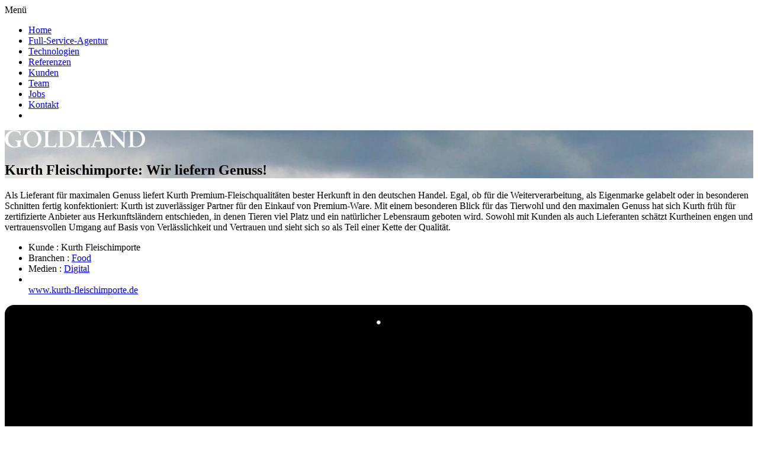

--- FILE ---
content_type: text/html; charset=utf-8
request_url: https://www.goldland-media.com/referenzen/referenzendetail/kurth-fleischimporte
body_size: 10258
content:
<!DOCTYPE html>
<html lang="de">
<head>

<meta charset="utf-8">
<!-- 
	This website is powered by TYPO3 - inspiring people to share!
	TYPO3 is a free open source Content Management Framework initially created by Kasper Skaarhoj and licensed under GNU/GPL.
	TYPO3 is copyright 1998-2025 of Kasper Skaarhoj. Extensions are copyright of their respective owners.
	Information and contribution at https://typo3.org/
-->


<link rel="icon" href="/_assets/7c1b37d8800dd68bd85a1372147196ef/Icons/favicon.ico" type="image/vnd.microsoft.icon">
<title>Kurth Fleischimporte - Markenrelaunch  | Projekt | GOLDLAND</title>
<meta http-equiv="x-ua-compatible" content="IE=edge">
<meta name="generator" content="TYPO3 CMS">
<meta name="viewport" content="width=device-width, initial-scale=1">
<meta name="robots" content="index,follow">
<meta name="author" content="Goldland Media GmbH">
<meta name="description" content="Für Kurth Fleischimporte führe GOLDLAND einen Markenrelaunch durch ✓Corporate Design ✓Website ✓WordPress. Erfahren Sie mehr über dieses Projekt!">
<meta property="og:title" content="ReferenzenDetail">
<meta name="twitter:card" content="summary">
<meta name="google-site-verification" content="Q8n52MbermmSCtOoZsIEzAh34sthXFg53owSnRDNDQA">
<meta name="apple-mobile-web-app-capable" content="no">


<link rel="stylesheet" href="/typo3temp/assets/css/7015c8c4ac5ff815b57530b221005fc6.css?1686671911" media="all">
<link rel="stylesheet" href="/_assets/7c1b37d8800dd68bd85a1372147196ef/Dist/dist.main.min.css?1763491616" media="all">








        
<link rel="shortcut icon" href="/_assets/7c1b37d8800dd68bd85a1372147196ef/Favicons/favicon.ico" type="image/x-icon; charset=binary">
        <link rel="icon" href="/_assets/7c1b37d8800dd68bd85a1372147196ef/Favicons/favicon.ico" type="image/x-icon; charset=binary">
		<link rel="apple-touch-icon" sizes="76x76" href="/_assets/7c1b37d8800dd68bd85a1372147196ef/Favicons/apple-touch-icon.png">
		<link rel="icon" type="image/png" href="/_assets/7c1b37d8800dd68bd85a1372147196ef/Favicons/favicon-32x32.png" sizes="32x32">
		<link rel="icon" type="image/png" href="/_assets/7c1b37d8800dd68bd85a1372147196ef/Favicons/favicon-16x16.png" sizes="16x16">
		<link rel="icon" type="image/png" href="/_assets/7c1b37d8800dd68bd85a1372147196ef/Favicons/android-chrome-192x192.png" sizes="192x192">
        <link rel="icon" type="image/png" href="/_assets/7c1b37d8800dd68bd85a1372147196ef/Favicons/android-chrome-256x256.png" sizes="256x256">
		<link rel="manifest" href="/_assets/7c1b37d8800dd68bd85a1372147196ef/Favicons/manifest.json">
		<link rel="mask-icon" href="/_assets/7c1b37d8800dd68bd85a1372147196ef/Favicons/safari-pinned-tab.svg" color="#7fc3c7">
		<meta name="msapplication-TileColor" content="#7fc3c7">
		<meta name="msapplication-TileImage" content="/_assets/7c1b37d8800dd68bd85a1372147196ef/Favicons/mstile-150x150.png">
		<meta name="theme-color" content="#7fc3c7">
		<meta name="google-site-verification" content="cyoFaE8775YeMU3uOoycTYuhPfslE_N6Odd19sUZd9Q" />


        <!-- Google Tag Manager -->
        <script async data-type="application/javascript">(function(w,d,s,l,i){w[l]=w[l]||[];w[l].push({'gtm.start':
        new Date().getTime(),event:'gtm.js'});var f=d.getElementsByTagName(s)[0],
        j=d.createElement(s),dl=l!='dataLayer'?'&l='+l:'';j.async=true;j.src=
        'https://www.googletagmanager.com/gtm.js?id='+i+dl;f.parentNode.insertBefore(j,f);
        })(window,document,'script','dataLayer','GTM-MC8F4LK');</script>
        <!-- End Google Tag Manager (script) -->


   

<link rel="canonical" href="https://www.goldland-media.com/referenzen/referenzendetail/kurth-fleischimporte"/>

</head>
<body>

<div class="main-section "><div id="c17" class="frame frame-default frame-type-list frame-layout-0">


<div class="main-menu-wrapper">
    <div class="main-menu-inner">

        <div class="main-menu-trigger-wrapper">
            <div class="main-menu-trigger collapsed">Menü</div>
        </div>

        <nav class="main-menu mobile-hidden">
            <ul class="list-layout"><li><a href="/">Home</a></li><li><a href="/full-service-agentur">Full-Service-Agentur</a></li><li><a href="/technologien">Technologien</a></li><li class="active"><a href="/referenzen">Referenzen</a></li><li><a href="/kunden">Kunden</a></li><li><a href="/team">Team</a></li><li><a href="/jobs">Jobs</a></li><li><a href="/kontakt">Kontakt</a></li><li class="tel-mobile-only"><a href=""> </a></li></ul>
        </nav>

    </div>
</div>

        
                <section class="header-element header-element-25"
                    style="background-image: url(/fileadmin/_processed_/b/1/csm_optimized-2_7d1ffe5a8c.jpg)">
            

        <div class="header-wrapper">
            <div class="header-content">
    
    
    <div class="logo">
        <a href="/">
            <svg width="237" height="30" viewBox="0 0 237 30" preserveAspectRatio="xMinYMid" version="1.1" xmlns="http://www.w3.org/2000/svg" xmlns:xlink="http://www.w3.org/1999/xlink">
                <g stroke="none" stroke-width="1" fill="none" fill-rule="evenodd">
                    <g transform="translate(-132.000000, -40.000000)" fill="#FFFFFF">
                        <g id="goldland-logo" transform="translate(132.000000, 40.000000)">
                            <path d="M25.9571429,8.59632444 C25.6346939,7.4612344 25.4734694,6.32614437 24.344898,4.8667429 C22.2489796,2.2722514 18.8632653,1.94793996 16.9285714,1.94793996 C9.67346939,1.94793996 5.80408163,7.62339012 5.80408163,14.4339303 C5.80408163,22.3795605 10.8020408,27.7306993 16.7673469,27.7306993 C18.0571429,27.7306993 20.1530612,27.4063878 21.6040816,26.757765 L21.6040816,21.568782 C21.6040816,18.649979 20.3142857,18.3256676 18.0571429,18.3256676 L18.0571429,17.1905775 C18.8632653,17.1905775 22.7326531,17.3527333 23.5387755,17.3527333 C24.344898,17.3527333 28.0530612,17.3527333 28.8591837,17.1905775 L28.8591837,18.3256676 C26.4408163,18.4878233 26.4408163,18.8121347 26.4408163,23.838962 C26.4408163,26.1091421 26.4408163,26.4334535 27.2469388,26.5956092 L27.2469388,27.4063878 C21.6040816,28.8657893 17.2510204,29.1901007 15.477551,29.1901007 C7.57755102,29.1901007 0.16122449,23.6768063 0.16122449,14.9203975 C0.16122449,7.29907869 6.12653061,0.32638277 15.8,0.32638277 C17.5734694,0.32638277 19.6693878,0.488538489 22.7326531,1.29931708 C24.9897959,1.78578424 25.6346939,1.78578424 26.4408163,1.94793996 C26.4408163,3.89380859 26.6020408,6.48830009 26.9244898,8.59632444 L25.9571429,8.59632444 L25.9571429,8.59632444 Z" id="Shape"></path>
                            <path d="M62.0714286,14.2717746 C62.0714286,23.5146506 54.4938776,29.3522565 46.4326531,29.3522565 C39.5,29.3522565 31.922449,24.8118963 31.922449,15.0825532 C31.922449,5.51536578 39.6612245,0.488538489 47.077551,0.488538489 C56.4285714,0.488538489 62.0714286,6.48830009 62.0714286,14.2717746 L62.0714286,14.2717746 Z M37.2428571,13.6231517 C37.2428571,20.4336919 40.9510204,27.892855 47.5612245,27.892855 C52.3979592,27.892855 56.5897959,24.0011177 56.5897959,15.4068646 C56.5897959,6.81261153 51.5918367,1.94793996 46.755102,1.94793996 C40.6285714,1.94793996 37.2428571,7.13692297 37.2428571,13.6231517 L37.2428571,13.6231517 Z" id="Shape"></path>
                            <path d="M76.9040816,2.2722514 C74.4857143,2.2722514 73.3571429,2.43440712 73.3571429,5.02889862 L73.3571429,24.3254292 C73.3571429,25.9469864 74.1632653,26.9199207 78.1938776,26.9199207 C84.6428571,26.9199207 85.2877551,26.1091421 86.577551,21.8930934 L87.7061224,22.0552491 L86.4163265,28.7036336 C84.3204082,28.7036336 80.6122449,28.5414779 74.1632653,28.5414779 C70.1326531,28.5414779 68.5204082,28.5414779 64.9734694,28.7036336 L64.9734694,27.4063878 C67.5530612,27.4063878 68.5204082,27.4063878 68.5204082,23.5146506 L68.5204082,4.70458718 C68.5204082,2.43440712 67.2306122,2.43440712 64.9734694,2.43440712 L64.9734694,1.13716136 C66.4244898,1.13716136 68.3591837,1.29931708 70.6163265,1.29931708 C72.8734694,1.29931708 75.6142857,1.29931708 76.9040816,1.13716136 L76.9040816,2.2722514 L76.9040816,2.2722514 Z" id="Shape"></path>
                            <path d="M89.9632653,27.4063878 C92.2204082,27.4063878 93.1877551,27.2442321 93.1877551,24.0011177 L93.1877551,4.05596431 C93.1877551,2.2722514 92.0591837,2.2722514 90.1244898,2.2722514 L90.1244898,1.13716136 C91.2530612,1.13716136 92.3816327,1.29931708 95.2836735,1.29931708 C98.1857143,1.29931708 103.183673,1.13716136 104.15102,1.29931708 C116.242857,1.78578424 118.338776,11.0286602 118.338776,14.596086 C118.338776,22.5417163 112.857143,28.7036336 102.861224,28.7036336 C101.732653,28.7036336 96.7346939,28.5414779 95.7673469,28.5414779 C93.8326531,28.5414779 91.7367347,28.5414779 89.9632653,28.7036336 L89.9632653,27.4063878 L89.9632653,27.4063878 Z M98.0244898,24.6497406 C98.0244898,27.4063878 102.055102,27.5685436 102.7,27.5685436 C107.214286,27.5685436 113.179592,24.0011177 113.179592,15.0825532 C113.179592,9.56925875 110.277551,2.2722514 101.571429,2.2722514 C100.281633,2.2722514 99.1530612,2.43440712 97.8632653,2.59656284 L97.8632653,24.6497406 L98.0244898,24.6497406 Z" id="Shape"></path>
                            <path d="M132.687755,2.2722514 C130.269388,2.2722514 129.140816,2.43440712 129.140816,5.02889862 L129.140816,24.3254292 C129.140816,25.9469864 129.946939,26.9199207 133.977551,26.9199207 C140.426531,26.9199207 141.071429,26.1091421 142.361224,21.8930934 L143.489796,22.0552491 L142.2,28.7036336 C140.104082,28.7036336 136.395918,28.5414779 129.946939,28.5414779 C125.916327,28.5414779 124.304082,28.5414779 120.757143,28.7036336 L120.757143,27.4063878 C123.336735,27.4063878 124.304082,27.4063878 124.304082,23.5146506 L124.304082,4.70458718 C124.304082,2.43440712 123.014286,2.43440712 120.757143,2.43440712 L120.757143,1.13716136 C122.208163,1.13716136 124.142857,1.29931708 126.4,1.29931708 C128.657143,1.29931708 131.397959,1.29931708 132.687755,1.13716136 L132.687755,2.2722514 L132.687755,2.2722514 Z" id="Shape"></path>
                            <path d="M168.318367,22.3795605 C170.091837,27.4063878 170.414286,27.4063878 172.510204,27.4063878 L172.510204,28.7036336 C170.897959,28.7036336 169.12449,28.5414779 167.512245,28.5414779 C165.577551,28.5414779 163.481633,28.7036336 161.385714,28.7036336 L161.385714,27.4063878 C163.159184,27.4063878 164.287755,27.2442321 164.287755,26.4334535 C164.287755,26.1091421 164.126531,25.6226749 164.126531,25.4605192 L161.869388,18.9742905 L152.840816,18.9742905 L151.067347,23.838962 C150.906122,24.1632735 150.583673,25.1362078 150.583673,25.9469864 C150.583673,27.2442321 152.518367,27.4063878 153.969388,27.4063878 L153.969388,28.7036336 C152.195918,28.7036336 151.228571,28.5414779 149.616327,28.5414779 C147.359184,28.5414779 146.069388,28.5414779 145.102041,28.7036336 L145.102041,27.4063878 C147.036735,27.4063878 148.004082,27.0820764 148.971429,24.1632735 L154.453061,9.08279159 C156.065306,4.8667429 156.387755,3.40734143 156.710204,1.94793996 C158.483673,1.29931708 159.128571,0.975005646 160.740816,0.00207133218 C161.385714,2.2722514 161.869388,4.05596431 162.67551,6.32614437 L168.318367,22.3795605 L168.318367,22.3795605 Z M157.516327,5.51536578 L157.516327,5.51536578 L153.485714,16.8662661 L161.22449,16.8662661 L157.516327,5.51536578 L157.516327,5.51536578 Z" id="Shape"></path>
                            <path d="M200.563265,21.0823148 L200.563265,6.32614437 C200.563265,2.59656284 198.628571,2.43440712 196.371429,2.43440712 L196.371429,1.13716136 C197.177551,1.13716136 199.112245,1.29931708 201.369388,1.29931708 C203.465306,1.29931708 205.722449,1.13716136 206.206122,1.13716136 L206.206122,2.43440712 L205.077551,2.43440712 C203.142857,2.43440712 202.336735,4.21812003 202.336735,6.32614437 L202.336735,29.5144122 L201.208163,29.5144122 L180.571429,6.00183293 L180.571429,23.5146506 C180.571429,27.0820764 182.344898,27.4063878 184.763265,27.4063878 L184.763265,28.7036336 C183.473469,28.7036336 182.183673,28.5414779 179.765306,28.5414779 C179.120408,28.5414779 176.863265,28.5414779 174.767347,28.7036336 L174.767347,27.4063878 C177.508163,27.2442321 178.797959,26.757765 178.797959,23.6768063 L178.797959,4.8667429 C178.797959,4.54243146 178.797959,2.43440712 174.444898,2.2722514 L174.444898,1.13716136 C175.089796,1.13716136 177.185714,1.29931708 178.959184,1.29931708 C180.732653,1.29931708 182.183673,1.13716136 182.828571,1.13716136 L200.563265,21.0823148 L200.563265,21.0823148 Z" id="Shape"></path>
                            <path d="M208.62449,27.4063878 C210.881633,27.4063878 211.84898,27.2442321 211.84898,24.0011177 L211.84898,4.05596431 C211.84898,2.2722514 210.720408,2.2722514 208.785714,2.2722514 L208.785714,1.13716136 C209.914286,1.13716136 211.042857,1.29931708 213.944898,1.29931708 C216.846939,1.29931708 221.844898,1.13716136 222.812245,1.29931708 C234.904082,1.78578424 237,11.0286602 237,14.596086 C237,22.5417163 231.518367,28.7036336 221.522449,28.7036336 C220.393878,28.7036336 215.395918,28.5414779 214.428571,28.5414779 C212.493878,28.5414779 210.397959,28.5414779 208.62449,28.7036336 L208.62449,27.4063878 L208.62449,27.4063878 Z M216.685714,24.6497406 C216.685714,27.4063878 220.716327,27.5685436 221.361224,27.5685436 C225.87551,27.5685436 231.840816,24.0011177 231.840816,15.0825532 C231.840816,9.56925875 228.938776,2.2722514 220.232653,2.2722514 C218.942857,2.2722514 217.814286,2.43440712 216.52449,2.59656284 L216.52449,24.6497406 L216.685714,24.6497406 Z" id="Shape"></path>
                        </g>
                    </g>
                </g>
            </svg>
        </a>
    </div>
</div>

        </div>

        
            <div class="header-element-headline-wrapper">
                <div class="header-element-headline-inner">
                    <h1><span>
                            Kurth Fleischimporte: Wir liefern Genuss!
                        </span></h1>
                </div>
            </div>
        
        </section>
    

<section class="intro-text">
    <div class="intro-text-text">
        
            <p>Als Lieferant für maximalen Genuss liefert Kurth Premium-Fleischqualitäten bester Herkunft in den deutschen Handel. Egal, ob für die Weiterverarbeitung, als Eigenmarke gelabelt oder in besonderen Schnitten fertig konfektioniert: Kurth ist zuverlässiger Partner für den Einkauf von Premium-Ware. Mit einem besonderen Blick für das Tierwohl und den maximalen Genuss hat sich Kurth früh für zertifizierte Anbieter aus Herkunftsländern entschieden, in denen Tieren viel Platz und ein natürlicher Lebensraum geboten wird. Sowohl mit Kunden als auch Lieferanten schätzt Kurtheinen engen und vertrauensvollen Umgang auf Basis von Verlässlichkeit und Vertrauen und sieht sich so als Teil einer Kette der Qualität.</p>
        
    </div>
    <div class="intro-text-additional-infos">
        <ul class="list-layout intro-text-additional-infos-list">
            
                <li><span>Kunde
                        : </span>Kurth Fleischimporte</li>
            
            
                <li>
                    <span>Branchen
                        : </span>
                    
                        <a
                            href="/referenzen/#/Food">Food</a>
                    
                </li>
            
            
                <li>
                    <span>Medien
                        : </span>
                    
                        <a
                            href="/referenzen/#/Digital">Digital</a>
                    
                </li>
            
            
                <li>
                    <br />
                    <a href="http://www.kurth-fleischimporte.de" target="_blank" rel="noreferrer">www.kurth-fleischimporte.de
                    </a>
                </li>
            
        </ul>
    </div>
</section>

<section class="portfolio-online">

    
        <div class="portfolio-online-wrapper portfolio-online-desktop">
            <svg viewBox="0 0 723 564" preserveAspectRatio="none">
                <defs>
                    <rect id="desktop-path-1" x="30.0943947" y="30.0347572" width="662.076683" height="371.68012">
                    </rect>
                </defs>
                <g id="Page-1" stroke="none" stroke-width="1" fill="none" fill-rule="evenodd">
                    <g id="Artboard" transform="translate(-332.000000, -621.000000)">
                        <g id="desktop" transform="translate(332.000000, 621.000000)">
                            <path
                                d="M430.726024,495.573494 L713.264105,495.573494 C718.23684,495.573494 722.265472,491.544984 722.265472,486.575565 L722.265472,8.99792901 C722.265472,4.02543313 718.235423,0 713.264105,0 L9.00136715,0 C4.02863183,0 0,4.02851004 0,8.99792901 L0,486.575565 C0,491.548061 4.03004935,495.573494 9.00136715,495.573494 L291.539448,495.573494 L291.539448,559.397353 L238.874258,559.397353 L238.874258,563.151698 L483.391214,563.151698 L483.391214,559.397353 L430.726024,559.397353 L430.726024,495.573494 Z"
                                id="desktopbg"
                                fill="#000000">
                            </path>
                            <mask id="mask-2" fill="white">
                                <use xlink:href="#desktop-path-1"></use>
                            </mask>
                            <path
                                d="M1.88089967,429.872463 L720.384572,429.872463 L720.384572,431.749635 L1.88089967,431.749635 L1.88089967,429.872463 Z M361.132736,18.7717233 C362.171528,18.7717233 363.013636,17.9312846 363.013636,16.8945509 C363.013636,15.8578173 362.171528,15.0173786 361.132736,15.0173786 C360.093944,15.0173786 359.251836,15.8578173 359.251836,16.8945509 C359.251836,17.9312846 360.093944,18.7717233 361.132736,18.7717233 Z"
                                id="desktopelements" fill="#FFFFFF"></path>
                        </g>
                    </g>
                </g>
            </svg>
            <div class="portfolio-online-desktop-image"
                style="background-image: url(/fileadmin/_processed_/1/f/csm_kurth-01_desktop_1326x746_9e856abd44.jpg);">
            </div>
        </div>
    

    
        
            <div class="portfolio-online-wrapper portfolio-online-mobile">
                <svg viewBox="0 0 411 348" preserveAspectRatio="none">
                    <defs>
                        <rect id="mobile-path-1" x="15.0471973" y="30.0347572" width="214.422562" height="285.263152">
                        </rect>
                        <path
                            d="M122.258478,337.891019 C126.413647,337.891019 129.782077,334.529264 129.782077,330.382329 C129.782077,326.235395 126.413647,322.87364 122.258478,322.87364 C118.10331,322.87364 114.73488,326.235395 114.73488,330.382329 C114.73488,334.529264 118.10331,337.891019 122.258478,337.891019 Z M122.258478,18.3024302 C123.297271,18.3024302 124.139378,17.4619915 124.139378,16.4252578 C124.139378,15.3885242 123.297271,14.5480855 122.258478,14.5480855 C121.219686,14.5480855 120.377579,15.3885242 120.377579,16.4252578 C120.377579,17.4619915 121.219686,18.3024302 122.258478,18.3024302 Z"
                            id="mobile-path-3"></path>
                        <mask id="mobile-mask-4" maskContentUnits="userSpaceOnUse" maskUnits="objectBoundingBox" x="0"
                            y="0" width="15.0471973" height="323.342933" fill="white">
                            <use xlink:href="#mobile-path-3"></use>
                        </mask>
                        <rect id="mobile-path-5" x="9.40449833" y="30.0347572" width="101.568582" height="185.84006">
                        </rect>
                        <path
                            d="M60.1887893,236.504427 C64.3439581,236.504427 67.712388,233.142672 67.712388,228.995738 C67.712388,224.848803 64.3439581,221.487048 60.1887893,221.487048 C56.0336205,221.487048 52.6651907,224.848803 52.6651907,228.995738 C52.6651907,233.142672 56.0336205,236.504427 60.1887893,236.504427 Z M50.784291,16.4252578 C50.784291,15.906891 51.2124831,15.4866717 51.7170321,15.4866717 L68.6605466,15.4866717 C69.1756853,15.4866717 69.5932877,15.9032771 69.5932877,16.4252578 C69.5932877,16.9436247 69.1650956,17.363844 68.6605466,17.363844 L51.7170321,17.363844 C51.2018934,17.363844 50.784291,16.9472386 50.784291,16.4252578 Z M42.3202425,17.363844 C42.8396386,17.363844 43.2606923,16.9436247 43.2606923,16.4252578 C43.2606923,15.906891 42.8396386,15.4866717 42.3202425,15.4866717 C41.8008464,15.4866717 41.3797927,15.906891 41.3797927,16.4252578 C41.3797927,16.9436247 41.8008464,17.363844 42.3202425,17.363844 Z"
                            id="mobile-path-7"></path>
                        <mask id="mask-8" maskContentUnits="userSpaceOnUse" maskUnits="objectBoundingBox" x="0" y="0"
                            width="28.213495" height="221.017755" fill="white">
                            <use xlink:href="#mobile-path-7"></use>
                        </mask>
                    </defs>
                    <g id="mobile-Page-1" stroke="none" stroke-width="1" fill="none" fill-rule="evenodd">
                        <g id="Artboard" transform="translate(-1098.000000, -837.000000)">
                            <g id="mobile" transform="translate(1098.000000, 837.000000)">
                                <g id="tablet" transform="translate(166.329058, 0.550760)">
                                    <rect
                                        fill="#000000"
                                        x="0" y="4.54747351e-13" width="244.516957" height="347.27688" rx="7.8"
                                        id="tabletbg"></rect>
                                    <mask id="mobile-mask-2" fill="white">
                                        <use xlink:href="#mobile-path-1"></use>
                                    </mask>
                                    <use id="tabletelements" stroke="#FFFFFF" mask="url(#mobile-mask-4)"
                                        stroke-width="2" xlink:href="#mobile-path-3"></use>
                                </g>
                                <g id="phone" transform="translate(0.885038, 101.116838)">
                                    <rect
                                        fill="#000000"
                                        x="0" y="0" width="120.377579" height="245.909575" rx="9.450001" id="phonebg">
                                    </rect>
                                    <mask id="mobile-mask-6" fill="white">
                                        <use xlink:href="#mobile-path-5"></use>
                                    </mask>
                                    <use id="phoneelements" stroke="#FFFFFF" mask="url(#mask-8)" stroke-width="2"
                                        xlink:href="#mobile-path-7"></use>
                                </g>
                            </g>
                        </g>
                    </g>
                </svg>
                <div class="portfolio-online-mobile-tablet-image"
                    style="background-image: url(/fileadmin/_processed_/6/2/csm_kurth-01_tablet_430x574_b61d8e642f.jpg);">
                </div>
                <div class="portfolio-online-mobile-phone-image"
                    style="background-image: url(/fileadmin/_processed_/5/9/csm_kurth-01_phone_206x374_1639d5e9a2.jpg);">
                </div>
            </div>
        
    

    

</section>

<section class="text-1col">

    
            
                <p>Als Teil eines umfassenden Marken-Relaunchs führte GOLDLAND auch durch die Markenkonzeption und setzte diese inhaltlich für klassische und Online-Medien um. Mit dem WordPress CMS gestaltete GOLDLAND einen schlanken neuen Auftritt im aktuellen One-Pager Format als responsive Website. In Kombination mit großen und hochaufgelösten Fotos können so Informationen übersichtlich und ansprechend präsentiert werden und auch auf Mobilgeräten über die Gestensteurerung bedient werden.</p>
            
        

</section>


        
    



    
        <section
            class="grid-image-grid  ">
            <ul class="list-layout grid-image-grid-list">
                
                    
                            <li class="grid-image-grid-half">
                                <picture>
                                    <source media="(max-width: 499px)"
                                        srcset="/fileadmin/_processed_/8/3/csm_Kurth_Briefpapier_5ecd46bce9.jpg" />
                                    <img src="/fileadmin/_processed_/8/3/csm_Kurth_Briefpapier_5478b42b92.jpg" width="800" height="522" alt="Kurth Fleischimporte Briefpapier" />
                                </picture>
                            </li>
                        
                
                    
                            <li class="grid-image-grid-half">
                                <picture>
                                    <source media="(max-width: 499px)"
                                        srcset="/fileadmin/_processed_/e/0/csm_Kurth_VK_38cd2e03df.jpg" />
                                    <img src="/fileadmin/_processed_/e/0/csm_Kurth_VK_0c040e6a58.jpg" width="800" height="522" alt="Kurth Visitenkarte im Corporate Design" />
                                </picture>
                            </li>
                        
                
            </ul>
        </section>
    

    

    

    



<section class="teaser-wrapper ">
    

    
        <article
    class="teaser teaser-half teaser-half-left">

    <a href="/referenzen/referenzendetail/iqb">

        
                <div class="teaser-image"
                    style="background-image: url(/fileadmin/user_upload/references/25-___IQB/iqb_website-teaser.jpg)">
                </div>
            
        <div class="teaser-info">
            <div class="teaser-info-inner">
                
                    <h2>Institut zur Qualitätsentwicklung im Bildungswesen</h2>
                
                
            </div>
            <span class="button read-more">
                mehr lesen
            </span>
        </div>
    </a>

</article>
    
        <article
    class="teaser teaser-half teaser-half-right">

    <a href="/referenzen/referenzendetail/meat-2000">

        
                <div class="teaser-image"
                    style="background-image: url(/fileadmin/user_upload/references/25-09_meat2000/meat2000_referenz-website-teaser.jpg)">
                </div>
            
        <div class="teaser-info">
            <div class="teaser-info-inner">
                
                    <h2>Meat 2000</h2>
                
                
            </div>
            <span class="button read-more">
                mehr lesen
            </span>
        </div>
    </a>

</article>
    
</section>


</div></div>


    

            <div id="c7" class="frame frame-default frame-type-list frame-layout-0">
                
                
                    



                
                
                    

    



                
                

    
        

        <section class="contact-form bg-gray collapsed">
    

    <div class="contact-form-inner" id="contact-form">

       
            
                <p class="contact-title">Kontakt</p>
            
      

        <div class="contact-form-text-left">
            
                GOLDLAND MEDIA GmbH<br />
Immanuelkirchstraße 12<br />
D - 10405 Berlin
            
        </div>

        <div class="contact-form-text-right">
            
                Tel.: +49 30 47 37 79 52 - 0<br />
info@goldland-media.com
            
        </div>

        <div class="contact-form-form">

            

            <form method="post" action="/kontakt?tx_goldlandsitepackage_contactform%5Bcontroller%5D=ContactForm&amp;cHash=dac66b88720b8767c3c9271dd09a97b7#contact-form">
<div>
<input type="hidden" name="tx_goldlandsitepackage_contactform[__referrer][@extension]" value="GoldlandSitepackage" />
<input type="hidden" name="tx_goldlandsitepackage_contactform[__referrer][@controller]" value="ContactForm" />
<input type="hidden" name="tx_goldlandsitepackage_contactform[__referrer][@action]" value="index" />
<input type="hidden" name="tx_goldlandsitepackage_contactform[__referrer][arguments]" value="YTowOnt9a937cf6c5b963d8bf90df0864f720b8eaf36c992" />
<input type="hidden" name="tx_goldlandsitepackage_contactform[__referrer][@request]" value="{&quot;@extension&quot;:&quot;GoldlandSitepackage&quot;,&quot;@controller&quot;:&quot;ContactForm&quot;,&quot;@action&quot;:&quot;index&quot;}365578f1fce8eefcfd06f80b83fa3e4530216a25" />
<input type="hidden" name="tx_goldlandsitepackage_contactform[__trustedProperties]" value="{&quot;name&quot;:1,&quot;email&quot;:1,&quot;message&quot;:1,&quot;data_privacy_checked&quot;:1}5348342e32eda559ee9fb250378ba98929598846" />
</div>


                <div class="contact-form-left">
                    <input placeholder="Name" type="text" name="tx_goldlandsitepackage_contactform[name]" value="" />
                    
                </div>

                <div class="contact-form-right">
                    <input placeholder="E-Mail" type="text" name="tx_goldlandsitepackage_contactform[email]" value="" />
                    
                </div>

                <textarea placeholder="Nachricht" name="tx_goldlandsitepackage_contactform[message]"></textarea>
                
                
                
                    <br />
                    <br />
                    <p><label for="data-privacy-checkbox"><input type="hidden" name="tx_goldlandsitepackage_contactform[data_privacy_checked]" value="" /><input id="data-privacy-checkbox" type="checkbox" name="tx_goldlandsitepackage_contactform[data_privacy_checked]" value="1" /> Ich bin mit der Speicherung meiner Daten für den Zweck der Kontaktaufnahme einverstanden und habe die <a href="https://www.goldland-media.com/datenschutz/" target="_blank">Datenschutzerklärung</a> gelesen und akzeptiert.</label></p>
                    
                
                
                <input type="text" name="tx_goldlandsitepackage_contactform[phone]" autocomplete="alskfjg" aria-hidden="true" tabindex="-1" style="position:absolute; margin:0 0 0 -999em;height: 0;">
                
                
                <input type="submit" value="senden" /><br />
                <br />
                <br />
            </form>
        </div>
    </div>
</section>

<div class="contact-trigger-wrapper animated-line">
    
        <div class="contact-trigger-wrapper-inner">
            <div class="contact-trigger button" data-toggle-label="Schließen">Kontakt</div>
        </div>
    
</div>

    


                
                    



                
                
                    



                
            </div>

        


    

            <div id="c8" class="frame frame-default frame-type-list frame-layout-0">
                
                
                    



                
                
                    

    



                
                

    
        <footer class="footer">

    <div class="footer-inner">
        <nav class="footer-navigation">

            <ul class="list-layout">
                
                    <li><a href="https://www.goldland-media.com/fileadmin/user_upload/Downloads/goldland-factsheet-2025-04-29.pdf" target="_blank">Agentur-Factsheet</a></li>
                
                    <li><a href="/newsletter">Newsletter</a></li>
                
                    <li><a href="/kontakt">Kontakt</a></li>
                
                    <li><a href="/datenschutz">Datenschutz</a></li>
                
                    <li><a href="/impressum">Impressum</a></li>
                
                    <li><a href="/agb">AGB</a></li>
                
                
            </ul>
        </nav>
        <div class="footer-address">
            <div class="address-col">
                <p>GOLDLAND MEDIA GmbH<br />
Immanuelkirchstraße 12<br />
10405 Berlin<br />
<br />
+49 30 47 37 79 52 - 0<br />
<br />
USt.-Ident: DE815038289<br />
HRB 116432 B, Amtsgericht Charlottenburg<br />
Geschäftsführer: Malte Nisch<br />
<br />
</p>
            </div>

            <div class="address-col-right">
                <p></p>
            </div>

            <div class="footer-address2">
                <p><br></p>

                <div class="footer-social-media">
                    <ul class="list-layout footer-social-media-list">
                        
                            <li>
                                <a href="https://www.instagram.com/goldland_media/" title="Goldland auf XING" target="_blank">
                                    <svg width="20px" height="23px" viewBox="0 0 20 23" version="1.1" xmlns="http://www.w3.org/2000/svg" xmlns:xlink="http://www.w3.org/1999/xlink">
                                    <g xmlns="http://www.w3.org/2000/svg" id="Page-1" stroke="none" stroke-width="1" fill="none" fill-rule="evenodd">
                                        <g id="Dribbble-Light-Preview" transform="translate(-340.000000, -7439.000000)" fill="#000000">
                                            <g id="icons" transform="translate(56.000000, 160.000000)">
                                                <path
                                                    d="M289.869652,7279.12273 C288.241769,7279.19618 286.830805,7279.5942 285.691486,7280.72871 C284.548187,7281.86918 284.155147,7283.28558 284.081514,7284.89653 C284.035742,7285.90201 283.768077,7293.49818 284.544207,7295.49028 C285.067597,7296.83422 286.098457,7297.86749 287.454694,7298.39256 C288.087538,7298.63872 288.809936,7298.80547 289.869652,7298.85411 C298.730467,7299.25511 302.015089,7299.03674 303.400182,7295.49028 C303.645956,7294.859 303.815113,7294.1374 303.86188,7293.08031 C304.26686,7284.19677 303.796207,7282.27117 302.251908,7280.72871 C301.027016,7279.50685 299.5862,7278.67508 289.869652,7279.12273 M289.951245,7297.06748 C288.981083,7297.0238 288.454707,7296.86201 288.103459,7296.72603 C287.219865,7296.3826 286.556174,7295.72155 286.214876,7294.84312 C285.623823,7293.32944 285.819846,7286.14023 285.872583,7284.97693 C285.924325,7283.83745 286.155174,7282.79624 286.959165,7281.99226 C287.954203,7280.99968 289.239792,7280.51332 297.993144,7280.90837 C299.135448,7280.95998 300.179243,7281.19026 300.985224,7281.99226 C301.980262,7282.98483 302.473801,7284.28014 302.071806,7292.99991 C302.028024,7293.96767 301.865833,7294.49274 301.729513,7294.84312 C300.829003,7297.15085 298.757333,7297.47145 289.951245,7297.06748 M298.089663,7283.68956 C298.089663,7284.34665 298.623998,7284.88065 299.283709,7284.88065 C299.943419,7284.88065 300.47875,7284.34665 300.47875,7283.68956 C300.47875,7283.03248 299.943419,7282.49847 299.283709,7282.49847 C298.623998,7282.49847 298.089663,7283.03248 298.089663,7283.68956 M288.862673,7288.98792 C288.862673,7291.80286 291.150266,7294.08479 293.972194,7294.08479 C296.794123,7294.08479 299.081716,7291.80286 299.081716,7288.98792 C299.081716,7286.17298 296.794123,7283.89205 293.972194,7283.89205 C291.150266,7283.89205 288.862673,7286.17298 288.862673,7288.98792 M290.655732,7288.98792 C290.655732,7287.16159 292.140329,7285.67967 293.972194,7285.67967 C295.80406,7285.67967 297.288657,7287.16159 297.288657,7288.98792 C297.288657,7290.81525 295.80406,7292.29716 293.972194,7292.29716 C292.140329,7292.29716 290.655732,7290.81525 290.655732,7288.98792"
                                                    id="instagram-[#167]">
                                    
                                                </path>
                                            </g>
                                        </g>
                                    </g>
                                    </svg>
                                </a>
                            </li>
                        
                        
                        
                        
                            <li>
                                <a href="https://www.linkedin.com/company/goldland-media-gmbh" title="Goldland auf XING" target="_blank">
                                    <svg width="20px" height="23px" viewBox="0 0 20 23" version="1.1" xmlns="http://www.w3.org/2000/svg" xmlns:xlink="http://www.w3.org/1999/xlink">
                                            <g xmlns="http://www.w3.org/2000/svg" id="Page-1" stroke="none" stroke-width="1" fill="none" fill-rule="evenodd">
                                                <g id="Dribbble-Light-Preview" transform="translate(-180.000000, -7479.000000)" fill="#000000">
                                                    <g id="icons" transform="translate(56.000000, 160.000000)">
                                                        <path
                                                            d="M144,7339 L140,7339 L140,7332.001 C140,7330.081 139.153,7329.01 137.634,7329.01 C135.981,7329.01 135,7330.126 135,7332.001 L135,7339 L131,7339 L131,7326 L135,7326 L135,7327.462 C135,7327.462 136.255,7325.26 139.083,7325.26 C141.912,7325.26 144,7326.986 144,7330.558 L144,7339 L144,7339 Z M126.442,7323.921 C125.093,7323.921 124,7322.819 124,7321.46 C124,7320.102 125.093,7319 126.442,7319 C127.79,7319 128.883,7320.102 128.883,7321.46 C128.884,7322.819 127.79,7323.921 126.442,7323.921 L126.442,7323.921 Z M124,7339 L129,7339 L129,7326 L124,7326 L124,7339 Z"
                                                            id="linkedin-[#161]">

                                                        </path>
                                                    </g>
                                                </g>
                                            </g>
                                    </svg>
                                </a>
                            </li>
                        
                        
                            <li>
                                <a href="https://www.facebook.com/Goldland.Media" title="Goldland auf Facebook" target="_blank">
                                    <svg width="13px" height="23px" viewBox="0 0 13 23" version="1.1" xmlns="http://www.w3.org/2000/svg" xmlns:xlink="http://www.w3.org/1999/xlink">
                                        <g stroke="none" stroke-width="1" fill="none" fill-rule="evenodd">
                                            <g transform="translate(0.000000, -346.000000)" fill="#9B9B9B">
                                                <g id="sm">
                                                    <g transform="translate(0.000000, 346.000000)">
                                                        <path d="M12.0912015,0.165865385 L12.0912015,3.81490385 L9.90167593,3.81490385 C9.10210398,3.81490385 8.56285778,3.98076923 8.28393733,4.3125 C8.00501688,4.64423077 7.86555666,5.14182692 7.86555666,5.80528846 L7.86555666,8.41766827 L11.9517412,8.41766827 L11.4078464,12.5090144 L7.86555666,12.5090144 L7.86555666,23 L3.59807379,23 L3.59807379,12.5090144 L0.0418380673,12.5090144 L0.0418380673,8.41766827 L3.59807379,8.41766827 L3.59807379,5.40444712 C3.59807379,3.69050481 4.0815359,2.36127804 5.04846012,1.41676683 C6.01538435,0.472255609 7.30306708,0 8.91150834,0 C10.2782185,0 11.3381162,0.0552884615 12.0912015,0.165865385 L12.0912015,0.165865385 Z" id="facebook"></path>
                                                    </g>
                                                </g>
                                            </g>
                                        </g>
                                    </svg>
                                </a>
                            </li>
                        
                    </ul>
                </div>
            </div>
        </div>

        <div class="logo-footer-row">

            <div class="footer-copyright">
                <p>© GOLDLAND MEDIA GmbH 2025 </p>
            </div>

            <div class="logo-footer">
                <a href="/">
                    <svg width="187px" height="24px" viewBox="0 0 237 30" version="1.1" xmlns="http://www.w3.org/2000/svg" xmlns:xlink="http://www.w3.org/1999/xlink">
                        <g stroke="none" stroke-width="1" fill="none" fill-rule="evenodd">
                            <g transform="translate(-132.000000, -40.000000)">
                                <g id="goldland-logo-footer" transform="translate(132.000000, 40.000000)">
                                    <path d="M25.9571429,8.59632444 C25.6346939,7.4612344 25.4734694,6.32614437 24.344898,4.8667429 C22.2489796,2.2722514 18.8632653,1.94793996 16.9285714,1.94793996 C9.67346939,1.94793996 5.80408163,7.62339012 5.80408163,14.4339303 C5.80408163,22.3795605 10.8020408,27.7306993 16.7673469,27.7306993 C18.0571429,27.7306993 20.1530612,27.4063878 21.6040816,26.757765 L21.6040816,21.568782 C21.6040816,18.649979 20.3142857,18.3256676 18.0571429,18.3256676 L18.0571429,17.1905775 C18.8632653,17.1905775 22.7326531,17.3527333 23.5387755,17.3527333 C24.344898,17.3527333 28.0530612,17.3527333 28.8591837,17.1905775 L28.8591837,18.3256676 C26.4408163,18.4878233 26.4408163,18.8121347 26.4408163,23.838962 C26.4408163,26.1091421 26.4408163,26.4334535 27.2469388,26.5956092 L27.2469388,27.4063878 C21.6040816,28.8657893 17.2510204,29.1901007 15.477551,29.1901007 C7.57755102,29.1901007 0.16122449,23.6768063 0.16122449,14.9203975 C0.16122449,7.29907869 6.12653061,0.32638277 15.8,0.32638277 C17.5734694,0.32638277 19.6693878,0.488538489 22.7326531,1.29931708 C24.9897959,1.78578424 25.6346939,1.78578424 26.4408163,1.94793996 C26.4408163,3.89380859 26.6020408,6.48830009 26.9244898,8.59632444 L25.9571429,8.59632444 L25.9571429,8.59632444 Z" id="Shape"></path>
                                    <path d="M62.0714286,14.2717746 C62.0714286,23.5146506 54.4938776,29.3522565 46.4326531,29.3522565 C39.5,29.3522565 31.922449,24.8118963 31.922449,15.0825532 C31.922449,5.51536578 39.6612245,0.488538489 47.077551,0.488538489 C56.4285714,0.488538489 62.0714286,6.48830009 62.0714286,14.2717746 L62.0714286,14.2717746 Z M37.2428571,13.6231517 C37.2428571,20.4336919 40.9510204,27.892855 47.5612245,27.892855 C52.3979592,27.892855 56.5897959,24.0011177 56.5897959,15.4068646 C56.5897959,6.81261153 51.5918367,1.94793996 46.755102,1.94793996 C40.6285714,1.94793996 37.2428571,7.13692297 37.2428571,13.6231517 L37.2428571,13.6231517 Z" id="Shape"></path>
                                    <path d="M76.9040816,2.2722514 C74.4857143,2.2722514 73.3571429,2.43440712 73.3571429,5.02889862 L73.3571429,24.3254292 C73.3571429,25.9469864 74.1632653,26.9199207 78.1938776,26.9199207 C84.6428571,26.9199207 85.2877551,26.1091421 86.577551,21.8930934 L87.7061224,22.0552491 L86.4163265,28.7036336 C84.3204082,28.7036336 80.6122449,28.5414779 74.1632653,28.5414779 C70.1326531,28.5414779 68.5204082,28.5414779 64.9734694,28.7036336 L64.9734694,27.4063878 C67.5530612,27.4063878 68.5204082,27.4063878 68.5204082,23.5146506 L68.5204082,4.70458718 C68.5204082,2.43440712 67.2306122,2.43440712 64.9734694,2.43440712 L64.9734694,1.13716136 C66.4244898,1.13716136 68.3591837,1.29931708 70.6163265,1.29931708 C72.8734694,1.29931708 75.6142857,1.29931708 76.9040816,1.13716136 L76.9040816,2.2722514 L76.9040816,2.2722514 Z" id="Shape"></path>
                                    <path d="M89.9632653,27.4063878 C92.2204082,27.4063878 93.1877551,27.2442321 93.1877551,24.0011177 L93.1877551,4.05596431 C93.1877551,2.2722514 92.0591837,2.2722514 90.1244898,2.2722514 L90.1244898,1.13716136 C91.2530612,1.13716136 92.3816327,1.29931708 95.2836735,1.29931708 C98.1857143,1.29931708 103.183673,1.13716136 104.15102,1.29931708 C116.242857,1.78578424 118.338776,11.0286602 118.338776,14.596086 C118.338776,22.5417163 112.857143,28.7036336 102.861224,28.7036336 C101.732653,28.7036336 96.7346939,28.5414779 95.7673469,28.5414779 C93.8326531,28.5414779 91.7367347,28.5414779 89.9632653,28.7036336 L89.9632653,27.4063878 L89.9632653,27.4063878 Z M98.0244898,24.6497406 C98.0244898,27.4063878 102.055102,27.5685436 102.7,27.5685436 C107.214286,27.5685436 113.179592,24.0011177 113.179592,15.0825532 C113.179592,9.56925875 110.277551,2.2722514 101.571429,2.2722514 C100.281633,2.2722514 99.1530612,2.43440712 97.8632653,2.59656284 L97.8632653,24.6497406 L98.0244898,24.6497406 Z" id="Shape"></path>
                                    <path d="M132.687755,2.2722514 C130.269388,2.2722514 129.140816,2.43440712 129.140816,5.02889862 L129.140816,24.3254292 C129.140816,25.9469864 129.946939,26.9199207 133.977551,26.9199207 C140.426531,26.9199207 141.071429,26.1091421 142.361224,21.8930934 L143.489796,22.0552491 L142.2,28.7036336 C140.104082,28.7036336 136.395918,28.5414779 129.946939,28.5414779 C125.916327,28.5414779 124.304082,28.5414779 120.757143,28.7036336 L120.757143,27.4063878 C123.336735,27.4063878 124.304082,27.4063878 124.304082,23.5146506 L124.304082,4.70458718 C124.304082,2.43440712 123.014286,2.43440712 120.757143,2.43440712 L120.757143,1.13716136 C122.208163,1.13716136 124.142857,1.29931708 126.4,1.29931708 C128.657143,1.29931708 131.397959,1.29931708 132.687755,1.13716136 L132.687755,2.2722514 L132.687755,2.2722514 Z" id="Shape"></path>
                                    <path d="M168.318367,22.3795605 C170.091837,27.4063878 170.414286,27.4063878 172.510204,27.4063878 L172.510204,28.7036336 C170.897959,28.7036336 169.12449,28.5414779 167.512245,28.5414779 C165.577551,28.5414779 163.481633,28.7036336 161.385714,28.7036336 L161.385714,27.4063878 C163.159184,27.4063878 164.287755,27.2442321 164.287755,26.4334535 C164.287755,26.1091421 164.126531,25.6226749 164.126531,25.4605192 L161.869388,18.9742905 L152.840816,18.9742905 L151.067347,23.838962 C150.906122,24.1632735 150.583673,25.1362078 150.583673,25.9469864 C150.583673,27.2442321 152.518367,27.4063878 153.969388,27.4063878 L153.969388,28.7036336 C152.195918,28.7036336 151.228571,28.5414779 149.616327,28.5414779 C147.359184,28.5414779 146.069388,28.5414779 145.102041,28.7036336 L145.102041,27.4063878 C147.036735,27.4063878 148.004082,27.0820764 148.971429,24.1632735 L154.453061,9.08279159 C156.065306,4.8667429 156.387755,3.40734143 156.710204,1.94793996 C158.483673,1.29931708 159.128571,0.975005646 160.740816,0.00207133218 C161.385714,2.2722514 161.869388,4.05596431 162.67551,6.32614437 L168.318367,22.3795605 L168.318367,22.3795605 Z M157.516327,5.51536578 L157.516327,5.51536578 L153.485714,16.8662661 L161.22449,16.8662661 L157.516327,5.51536578 L157.516327,5.51536578 Z" id="Shape"></path>
                                    <path d="M200.563265,21.0823148 L200.563265,6.32614437 C200.563265,2.59656284 198.628571,2.43440712 196.371429,2.43440712 L196.371429,1.13716136 C197.177551,1.13716136 199.112245,1.29931708 201.369388,1.29931708 C203.465306,1.29931708 205.722449,1.13716136 206.206122,1.13716136 L206.206122,2.43440712 L205.077551,2.43440712 C203.142857,2.43440712 202.336735,4.21812003 202.336735,6.32614437 L202.336735,29.5144122 L201.208163,29.5144122 L180.571429,6.00183293 L180.571429,23.5146506 C180.571429,27.0820764 182.344898,27.4063878 184.763265,27.4063878 L184.763265,28.7036336 C183.473469,28.7036336 182.183673,28.5414779 179.765306,28.5414779 C179.120408,28.5414779 176.863265,28.5414779 174.767347,28.7036336 L174.767347,27.4063878 C177.508163,27.2442321 178.797959,26.757765 178.797959,23.6768063 L178.797959,4.8667429 C178.797959,4.54243146 178.797959,2.43440712 174.444898,2.2722514 L174.444898,1.13716136 C175.089796,1.13716136 177.185714,1.29931708 178.959184,1.29931708 C180.732653,1.29931708 182.183673,1.13716136 182.828571,1.13716136 L200.563265,21.0823148 L200.563265,21.0823148 Z" id="Shape"></path>
                                    <path d="M208.62449,27.4063878 C210.881633,27.4063878 211.84898,27.2442321 211.84898,24.0011177 L211.84898,4.05596431 C211.84898,2.2722514 210.720408,2.2722514 208.785714,2.2722514 L208.785714,1.13716136 C209.914286,1.13716136 211.042857,1.29931708 213.944898,1.29931708 C216.846939,1.29931708 221.844898,1.13716136 222.812245,1.29931708 C234.904082,1.78578424 237,11.0286602 237,14.596086 C237,22.5417163 231.518367,28.7036336 221.522449,28.7036336 C220.393878,28.7036336 215.395918,28.5414779 214.428571,28.5414779 C212.493878,28.5414779 210.397959,28.5414779 208.62449,28.7036336 L208.62449,27.4063878 L208.62449,27.4063878 Z M216.685714,24.6497406 C216.685714,27.4063878 220.716327,27.5685436 221.361224,27.5685436 C225.87551,27.5685436 231.840816,24.0011177 231.840816,15.0825532 C231.840816,9.56925875 228.938776,2.2722514 220.232653,2.2722514 C218.942857,2.2722514 217.814286,2.43440712 216.52449,2.59656284 L216.52449,24.6497406 L216.685714,24.6497406 Z" id="Shape"></path>
                                </g>
                            </g>
                        </g>
                    </svg>
                </a>
            </div>
        </div>

    </div>

</footer>

    


                
                    



                
                
                    



                
            </div>

<script src="/_assets/7c1b37d8800dd68bd85a1372147196ef/Dist/dist.main.min.js?1763491616" defer="defer"></script>



</body>
</html>